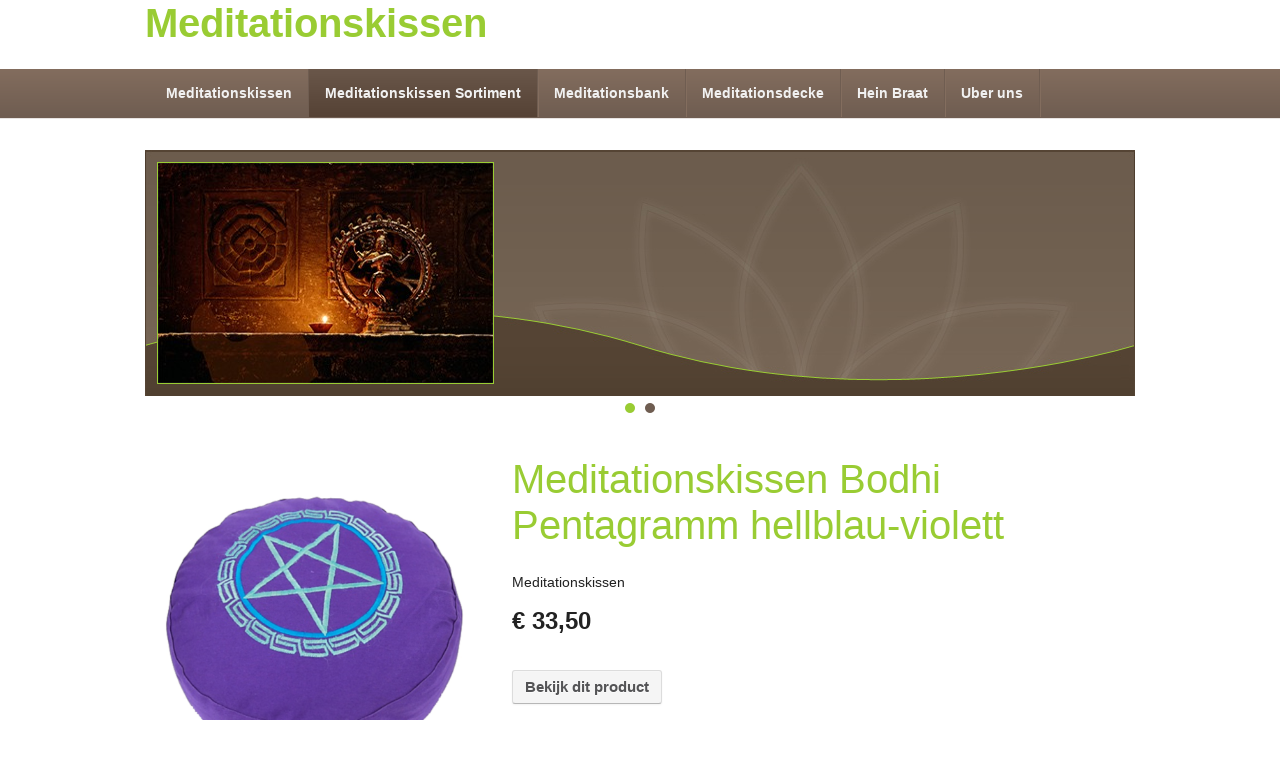

--- FILE ---
content_type: text/html; charset=UTF-8
request_url: https://meditationskissens.com/meditationskissen-sortiment/meditationskissen-mit-symbol/meditationskissen-bodhi-pentagramm-hellblau-violett
body_size: 2185
content:
<!DOCTYPE HTML>
<head>
	<meta http-equiv="Content-Type" content="text/html; charset=utf-8" />
	<title>Meditationskissen Bodhi Pentagramm hellblau-violett | Meditationskissen mit symbol</title>
	<base href="https://meditationskissens.com/" />
	<link rel="canonical" href="https://meditationskissens.com/meditationskissen-sortiment/meditationskissen-mit-symbol/meditationskissen-bodhi-pentagramm-hellblau-violett/" />
	<meta name="robots" content="index,follow" />
	<meta property="og:url" content="https://meditationskissens.com/meditationskissen-sortiment/meditationskissen-mit-symbol/meditationskissen-bodhi-pentagramm-hellblau-violett/" />
	<meta property="og:site_name" content="Meditationskissen" />
	<meta property="og:title" content="Meditationskissen Bodhi Pentagramm hellblau-violett | Meditationskissen mit symbol" />
	<meta name="generator" content="Yogitri products | V4.1 | Yogitri.com" />
	<meta name="viewport" content="width=device-width, initial-scale=1, maximum-scale=2" />
	
				<script type="text/javascript">
				  (function(i,s,o,g,r,a,m){i['GoogleAnalyticsObject']=r;i[r]=i[r]||function(){
				  (i[r].q=i[r].q||[]).push(arguments)},i[r].l=1*new Date();a=s.createElement(o),
				  m=s.getElementsByTagName(o)[0];a.async=1;a.src=g;m.parentNode.insertBefore(a,m)
				  })(window,document,'script','//www.google-analytics.com/analytics.js','ga');
			ga('create', 'UA-489638-20', 'auto', {'name': 'sharedTracker'});ga('sharedTracker.send', 'pageview');ga('create', 'G-KCY1L99123', 'meditationskissens.com');ga('send', 'pageview');</script>
	<!--[if IE]><link rel="shortcut icon" href="https://meditationskissens.com/favicon.ico"  type="image/x-icon" /><![endif]--><link rel="icon" href="https://meditationskissens.com/favicon.gif"  type="image/gif" />
	<link href="https://meditationskissens.com/smin/?dir=_css&amp;g=css" type="text/css" rel="stylesheet" /><script src="https://meditationskissens.com/smin/?dir=_js&amp;g=js" type="text/javascript"></script>
	<link href="https://meditationskissens.com/smin/?g=css" type="text/css" rel="stylesheet" /><script src="https://meditationskissens.com/smin/?g=js" type="text/javascript"></script>
	<script src="https://meditationskissens.com/smin/?dir=_js/smoothscroll&amp;g=js" type="text/javascript" ></script>
	<link href="https://meditationskissens.com/smin/?dir=modules/webwinkel_producten/css&amp;g=css" media="screen" type="text/css" rel="stylesheet" />    <link href="http://fonts.googleapis.com/css?family=Open+Sans|Dosis:400,800" rel="stylesheet" type="text/css" />
</head>
<body>
<div id="wrapperbg">
<div id="wrapper">
    <div id="header">
        <div id="logo">
        <p class="h1"><a href="https://meditationskissens.com/">Meditationskissen</a></p>        </div>
		        
		<div id="menuCntr">
            <ul id="menu">
	            <li class="pid2"><a href="https://meditationskissens.com/" title="Meditationskissen von bio baumwolle fur meditation. wass korper und geist" class="sm">Meditationskissen</a></li><li class="pid5 active"><a href="https://meditationskissens.com/meditationskissen-sortiment/" title="Meditationskissen, viele sorten, rund, rechteckig und halb moon" class="sm">Meditationskissen Sortiment</a><ul><li class="pid8 active"><a href="https://meditationskissens.com/meditationskissen-sortiment/meditationskissen-mit-symbol/" title="Meditationskissen mit symbol" class="sm">Meditationskissen mit symbol</a></li><li class="pid9"><a href="https://meditationskissens.com/meditationskissen-sortiment/meditationskissen-ohne-stickerei/" title="Meditationskissen ohne Stickerei" class="sm">Meditationskissen ohne Stickerei</a></li><li class="pid10"><a href="https://meditationskissens.com/meditationskissen-sortiment/meditationskissen-rund/" title="Meditationskissen rund" class="sm">Meditationskissen rund</a></li><li class="pid11"><a href="https://meditationskissens.com/meditationskissen-sortiment/meditationskissen-halb-mond/" title="Meditationskissen halb mond" class="sm">Meditationskissen halb mond</a></li><li class="pid12"><a href="https://meditationskissens.com/meditationskissen-sortiment/meditationskissen-1/" title="Meditationskissen rechteckig" class="sm">Meditationskissen rechteckig</a></li></ul></li><li class="pid13"><a href="https://meditationskissens.com/meditationsbank/" title="Meditationsbank" class="sm">Meditationsbank</a></li><li class="pid14"><a href="https://meditationskissens.com/meditationsdecke/" title="Meditationsdecke" class="sm">Meditationsdecke</a></li><li class="pid4"><a href="https://meditationskissens.com/hein-braat/" title="Hein Braat mantra Sänger" class="sm">Hein Braat</a></li><li class="pid3"><a href="https://meditationskissens.com/uber-uns/" title="Yogini ist eine Organisation, fur Yoga und Ayurveda." class="sm">Uber uns</a></li>            </ul>
        </div>
    </div>
    
    <br class="clear" />

    <div id="container">
    
    	        <div id="bxslider_container">
        	<ul class="bxslider">
		<li>
		            	<img src="https://meditationskissens.com/thumb//files/vedisch/slider/slider-image1.jpg?w=335&amp;h=2220" alt=""/>
				</li>
		<li>
		            	<img src="https://meditationskissens.com/thumb//files/vedisch/slider/slider-image2.jpg?w=335&amp;h=2220" alt=""/>
				</li>
	</ul>
        </div>
            
        <div class="content">
            <a name="tab"></a>
<div>
	
	<div id="storeProductCntr">
	<div class="nfgrid maxw900">
	<div class="nfcol nfcol_2_5">
	<a rel="fotogallery" class="fancybox" href="https://meditationskissens.com/thumb/shopfiles/7/00/700810.jpg?h=800"><img src="https://meditationskissens.com/thumb/shopfiles/7/00/700810.jpg?w=500" border="0" class="imgscale" onerror="$(this).attr('src','https://meditationskissens.com/thumb/shopfiles/noimage.gif?w=300&h=300')"/></a>
	</div>
	<div class="nfcol nfcol_3_5" id="store_product_row6432">
		<a href="https://www.yogitri.de/meditationskissen-pentagramm-hellblau-violett" title="" target="_blank"><h1>Meditationskissen Bodhi Pentagramm hellblau-violett</h1></a>

		<p>Meditationskissen</p>
	    
	    	    
	    <p><div class="f24 bold">&euro; 33,50</div></p>

	    <p><br />
		<a href="https://www.yogitri.de/meditationskissen-pentagramm-hellblau-violett" title="" class="btn btn_yogini" target="_blank"><span> Bekijk dit product</span></a>
	    </p>		
	</div>	
</div>	
    </div>        
		

</div>
<br class="clear" />              
            <br class="clear" />
		<ul class="social_share"><li>Deel deze pagina</li><li><a href="http://www.facebook.com/sharer.php?u=https://meditationskissens.com/meditationskissen-sortiment/meditationskissen-mit-symbol/meditationskissen-bodhi-pentagramm-hellblau-violett/&amp;t=Meditationskissen+Bodhi+Pentagramm+hellblau-violett+%7C+Meditationskissen+mit+symbol" target="_blank"><i class="fab fa-facebook-f fa_social_share"></i></a></li><li><a href="https://twitter.com/intent/tweet?url=https://meditationskissens.com/meditationskissen-sortiment/meditationskissen-mit-symbol/meditationskissen-bodhi-pentagramm-hellblau-violett/&amp;text=Meditationskissen+Bodhi+Pentagramm+hellblau-violett+%7C+Meditationskissen+mit+symbol" target="_blank"><i class="fab fa-twitter fa_social_share"></i></a></li><li><a href="http://www.linkedin.com/shareArticle?mini=true&amp;url=https://meditationskissens.com/meditationskissen-sortiment/meditationskissen-mit-symbol/meditationskissen-bodhi-pentagramm-hellblau-violett/&amp;title=Meditationskissen+Bodhi+Pentagramm+hellblau-violett+%7C+Meditationskissen+mit+symbol" target="_blank"><i class="fab fa-linkedin fa_social_share"></i></a></li><li><a href="/shared/modules/copy_link/?link=https://meditationskissens.com/meditationskissen-sortiment/meditationskissen-mit-symbol/meditationskissen-bodhi-pentagramm-hellblau-violett/" rel="popbox" data-popbox_header="false" data-popbox_draggable="false"><i class="fas fa-link fa_social_share"></i></a></li></ul>

        </div>
    </div>
</div>
</div>

<br class="clear" />


<div id="header_mobile_options"><a href="#header_mobile_menu_toggler" id="header_mobile_menu_toggler"><span class="fa fa-bars"></span> Menu</a></div> 
<ul id="header_mobile_menu"><li class="pid2"><a href="https://meditationskissens.com/" title="Meditationskissen von bio baumwolle fur meditation. wass korper und geist" class="sm">Meditationskissen</a></li><li class="pid5 active"><a href="https://meditationskissens.com/meditationskissen-sortiment/" title="Meditationskissen, viele sorten, rund, rechteckig und halb moon" class="sm">Meditationskissen Sortiment</a><ul><li class="pid8 active"><a href="https://meditationskissens.com/meditationskissen-sortiment/meditationskissen-mit-symbol/" title="Meditationskissen mit symbol" class="sm">Meditationskissen mit symbol</a></li><li class="pid9"><a href="https://meditationskissens.com/meditationskissen-sortiment/meditationskissen-ohne-stickerei/" title="Meditationskissen ohne Stickerei" class="sm">Meditationskissen ohne Stickerei</a></li><li class="pid10"><a href="https://meditationskissens.com/meditationskissen-sortiment/meditationskissen-rund/" title="Meditationskissen rund" class="sm">Meditationskissen rund</a></li><li class="pid11"><a href="https://meditationskissens.com/meditationskissen-sortiment/meditationskissen-halb-mond/" title="Meditationskissen halb mond" class="sm">Meditationskissen halb mond</a></li><li class="pid12"><a href="https://meditationskissens.com/meditationskissen-sortiment/meditationskissen-1/" title="Meditationskissen rechteckig" class="sm">Meditationskissen rechteckig</a></li></ul></li><li class="pid13"><a href="https://meditationskissens.com/meditationsbank/" title="Meditationsbank" class="sm">Meditationsbank</a></li><li class="pid14"><a href="https://meditationskissens.com/meditationsdecke/" title="Meditationsdecke" class="sm">Meditationsdecke</a></li><li class="pid4"><a href="https://meditationskissens.com/hein-braat/" title="Hein Braat mantra Sänger" class="sm">Hein Braat</a></li><li class="pid3"><a href="https://meditationskissens.com/uber-uns/" title="Yogini ist eine Organisation, fur Yoga und Ayurveda." class="sm">Uber uns</a></li></ul>
<script src="https://meditationskissens.com/shared/smin/?dir=_js/bxslider&g=js" type="text/javascript"></script>	<script type="text/javascript">
		$(function(){
								
				$('.bxslider').bxSlider({
					auto: true,
					autoControls: false,
					mode: 'fade',
					infiniteLoop:true,
					speed: 1000,
					pause: 6000,
					controls: false,
					easing: 'ease-in-out'
				});
								});
	</script>
</body>
</html>

--- FILE ---
content_type: text/css; charset=utf-8
request_url: https://meditationskissens.com/smin/?dir=modules/webwinkel_producten/css&g=css
body_size: 1322
content:
.loader.storeFilterListCntrLoader{width:240px;min-height:100%;height:auto;min-height:100%;height:100% !important;height:100%;background-color:#f9f9f9;background:#f9f9f9 url('red/images/icons/loading_big.gif') 100px 200px no-repeat;position:absolute;z-index:10;-webkit-border-radius:6px;-moz-border-radius:6px;border-radius:6px}.block_more a, .block_less
a{width:60px}.storeProductResults{margin-right:20px}.storeProductResults
ul{border-bottom:solid 1px #f1f1f1;margin:0px
0px 20px 0px;background-color:#f6f6f6;padding:5px
10px !important;height:20px}.storeProductResults
li{list-style:none;margin-right:40px;float:left}.storeProductResults
select{background-color:#f6f6f6;border:0px;padding:0px}#storeProductListCntr{margin-left:0px}#store_product_info_table
a.option{color:inherit;border:1px
solid #ccc;padding:5px
30px 5px 10px;display:inline-block;background:url(/shared/images/tablesorter/asc.png) no-repeat 90% 50%;cursor:pointer}#storeProductListCntr .storeProductList
li{-webkit-transition:all 0.1s ease;-moz-transition:all 0.1s ease;-ms-transition:all 0.1s ease;-o-transition:all 0.1s ease;transition:all 0.1s ease;list-style:none;float:left;margin:0px
10px 10px 0px;background-color:#fff;padding:3px;width:214px;cursor:pointer;-webkit-box-shadow:0px 1px 1px #f9f9f9;-moz-box-shadow:0px 1px 1px #f9f9f9;box-shadow:0px 1px 1px #f9f9f9}#storeProductListCntr .storeProductList li:hover{background-color:#fff;margin:-2px 10px 12px 0px;-webkit-box-shadow:0px 1px 1px #ccc;-moz-box-shadow:0px 1px 1px #ccc;box-shadow:0px 1px 1px #ccc}.storeProductList li.storeProductListImage1
.store_product_image{height:194px !important;margin-bottom:0px !important}.storeProductList li
.store_product_image{width:214px;height:210px;overflow:hidden;margin-bottom:10px}.storeProductList li .store_product_image
img{width:210px}.storeProductList li
.store_product_name{height:46px;display:block;text-align:center;overflow:hidden}.storeProductList li
.store_product_price{text-align:center;display:block;font-size:11px;font-weight:bold}#storeProductListCntr .storeProductList
li.size2{width:214px !important}.storeProductList li.size2
.store_product_image{width:214px;height:315px}.storeProductList li .store_product_image
img{width:210px}.storeProductListList
li{width:100% !important;margin:0px
0px 20px 0px!important}.storeProductListList li
.store_product_image{float:left !important;margin:0px
20px 10px 0px !important}.storeProductListList li
.store_product_name{float:left !important;display:block}.storeProductListList li
.store_product_price{font-weight:bold}.store_product_vars_list{max-height:300px;overflow-x:hidden;overflow-y:auto;border-spacing:1px;border:1px
solid #f1f1f1;border-collapse:separate}.store_product_vars_list
li{-webkit-transition:all 0.2s ease;-moz-transition:all 0.2s ease;-ms-transition:all 0.2s ease;-o-transition:all 0.2s ease;transition:all 0.2s ease;display:block;padding:2px
4px 2px 0px;text-wrap:none !important;border-bottom:1px solid #f1f1f1;color:inherit}.store_product_vars_list li:nth-child(even){background-color:#f9f9f9}.store_product_vars_list li:nth-child(odd){background-color:#fff}.store_product_vars_list li:hover{font-style:normal;background-color:#f9f3f0;padding-left:5px}#storeBasketClickCntr{float:left;width:80px;height:52px}#storeBasketCntr{max-height:300px;overflow-y:auto;width:420px}#storeBasket{width:400px}#storeBasket
h1{margin-bottom:0px}#storeBasketList{}#storeBasketList
li.active{background-color:#eee}#storeBasketList
li{padding:5px
10px;-webkit-transition:all 300ms ease;-moz-transition:all 300ms ease;-ms-transition:all 300ms ease;-o-transition:all 300ms ease;transition:all 300ms ease;border-bottom:1px solid #9f261b;margin-bottom:5px;padding-bottom:5px}#storeBasketList li:last-child{margin-bottom:0px !important}#storeBasketList li:nth-child(even){background-color:#f9f9f9}#storeBasketList li:nth-child(odd){background-color:#fff}#storeBasketList li:hover{font-style:normal;background-color:#f9f3f0;padding-left:12px}#storeBasketList
.storeBasketQuantity{}#storeBasketList
.storeBasketName{}#storeBasketList
.storeBasketVars{font-size:10px}#storeBasketList
.storeBasketSubtotal{font-weight:normal}#storeBasketList
.storeBasketPrice{font-weight:bold;float:right}#storeBasketList
li.subtotal{border:0px;background-color:#d2682c;color:#fff}#storeBasketList
.btn.icon_webwinkel{width:90%;background-position:10px 4px !important;padding-left:}#storeOrderListCntr{float:left}#storeOrderList .store_product_order_totalprice
td{}#storeOrderList
.store_product_price{width:80px !important;font-weight:bold;text-align:right}#storeOrderList
.store_product_name{}#storeOrderList
.store_product_vars{width:310px;text-align:right}#storeOrderList .store_product_vars
select{background-color:#f1f1f1;border:1px
solid #fff;width:150px}#storeOrderList .store_product_vars select:focus{background-color:#fff}#storeOrderList
.store_product_number{width:32px}#storeOrderList .store_product_number
input{width:32px}#storeOrderList
.store_product_submit{width:auto}#storeOrderList .store_product_submit
a.btn{background-position:center!important;width:14px}.price-old{color:#f00}.price-add{color:#090}#storeOrderTabsCntr{box-shadow:inset 7px 0 12px 0px rgba(0,0,0,.15);clear:both;margin-bottom:20px}#storeOrderTabsCntr{}#storeOrderTabsCntr
li{display:inline-block;margin:0px
!important;padding:0px
!important}#storeOrderTabsCntr li
a{display:block;padding:10px
20px;font-weight:bold}#storeOrderTabsCntr li.active
a{background-color:#d2682c;color:#fff}#storeOrderTabsCntr li.active a:hover{-webkit-transition:all 300ms ease;-moz-transition:all 300ms ease;-ms-transition:all 300ms ease;-o-transition:all 300ms ease;transition:all 300ms ease;text-decoration:none}fieldset{padding-top:20px;border:1px
solid #d2682c;-webkit-border-radius:3px;-moz-border-radius:3px;border-radius:3px}legend{font-weight:bold;font-size:16px;border:1px
solid #d2682c;-webkit-border-radius:3px;background-color:#d2682c;color:#fff;-moz-border-radius:3px;border-radius:3px;clear:both;padding:3px
6px 3px 6px;text-align:center}.order_return_success{font-weight:bold;border:#008000 solid 1px;background:#80C080;padding:10px;margin-bottom:20px}.order_return_pending{font-weight:bold;border:#F08000 solid 1px;background:#FFC080;padding:10px;margin-bottom:20px}.order_return_error{font-weight:bold;border:#800000 solid 1px;background:#FF8080;padding:10px;margin-bottom:20px}

--- FILE ---
content_type: text/plain
request_url: https://www.google-analytics.com/j/collect?v=1&_v=j102&a=734407600&t=pageview&_s=1&dl=https%3A%2F%2Fmeditationskissens.com%2Fmeditationskissen-sortiment%2Fmeditationskissen-mit-symbol%2Fmeditationskissen-bodhi-pentagramm-hellblau-violett&ul=en-us%40posix&dt=Meditationskissen%20Bodhi%20Pentagramm%20hellblau-violett%20%7C%20Meditationskissen%20mit%20symbol&sr=1280x720&vp=1280x720&_u=IEBAAEABAAAAACAAI~&jid=1313674848&gjid=1563038577&cid=649510285.1768892405&tid=UA-489638-20&_gid=1434293104.1768892405&_r=1&_slc=1&z=968335689
body_size: -453
content:
2,cG-DQXJWTE6DE

--- FILE ---
content_type: application/x-javascript; charset=utf-8
request_url: https://meditationskissens.com/smin/?g=js
body_size: 4
content:
$(function(){$('a#header_mobile_menu_toggler').click(function(){$('body').toggleClass('toRight',500).scrollTop(0);$('#header_mobile_menu').toggleClass('toRight',250);return false;});$('#header_mobile_menu').find('a').next('ul').prev().prepend('<span class="sm_more">+</span>');$('#header_mobile_menu').find('li.active > a').find('span').text('-');$('#header_mobile_menu').on('click','.sm_more',function(){if($(this).text()=="-")$(this).text('+');else $(this).text('-');$(this).parent('a').next('ul:first').slideToggle();return false;});});